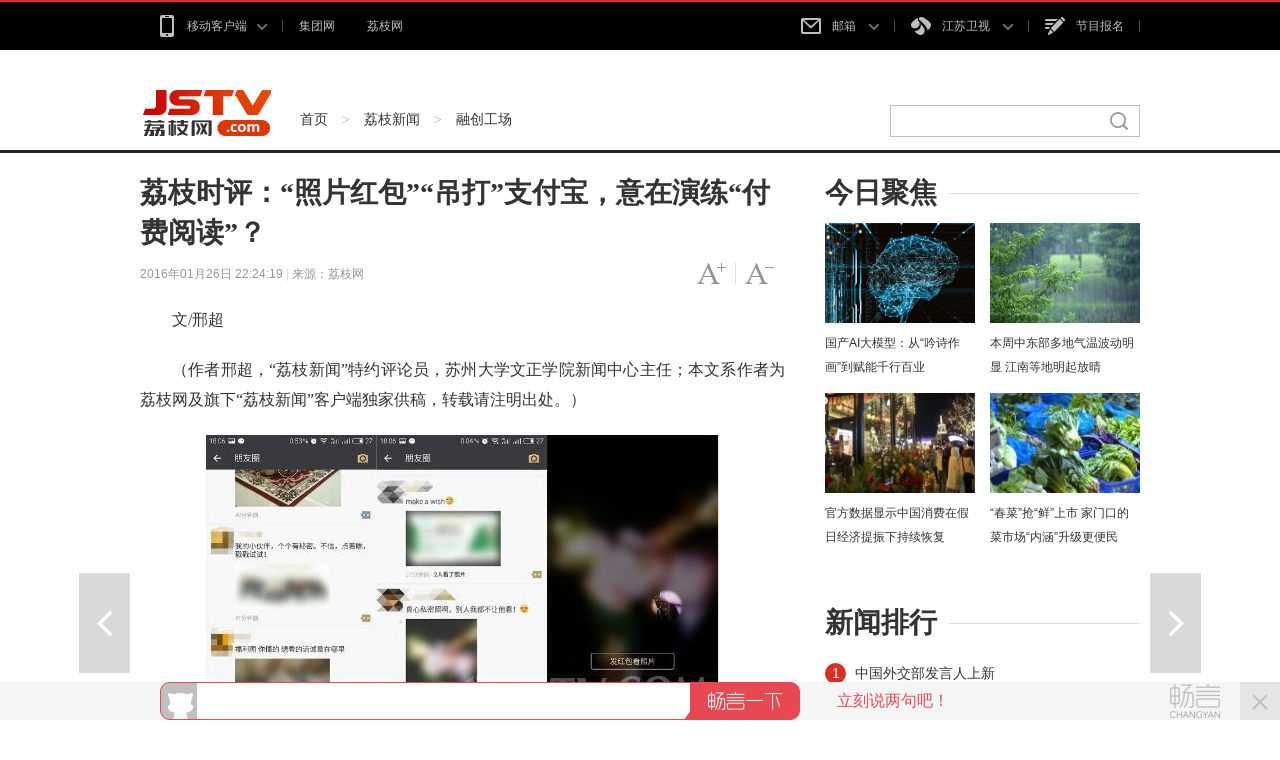

--- FILE ---
content_type: text/html
request_url: http://news.jstv.com/a/20160126/1453819030578.shtml
body_size: 13425
content:
<!DOCTYPE html>
<html class="no-js">
<head>
<meta name="publisher" content="TideCMS 9.0">
    <meta charset="utf-8">
    <meta http-equiv="X-UA-Compatible" content="IE=edge,chrome=1">
    <title>荔枝时评：“照片红包”“吊打”支付宝，意在演练“付费阅读”？_荔枝网新闻</title>   
    <meta name="keywords" content="荔枝时评" />
    <meta name="description" content="和收几个红包、在朋友圈热闹一下相比，通过“付费阅读”的推行，鼓励更多的作者写出更好的文章，可能是更大的“福利”。">
    <meta name="viewport" content="width=device-width">
    <link rel="stylesheet" href="http://static.jstv.com/ui/litchinews/css/list.css?v=1" type="text/css" charset="utf-8"/>	
    <link rel="stylesheet" href="http://static.jstv.com/ui/litchinews/css/listFontColorPC.css" type="text/css" charset="utf-8"/>
    <link rel="stylesheet" href="http://static.jstv.com/ui/jstv/css/reset.css" type="text/css" charset="utf-8"/>
    <link rel="stylesheet" href="http://static.jstv.com/ui/jstv/css/common.css" type="text/css" id="common" charset="utf-8"/>
    <link rel="stylesheet" href="http://static.jstv.com/ui/common/css/audioMain.css" type="text/css" id="common" charset="utf-8"/>

   <script type="text/javascript">
		//for PC （js代码放在head标签内第一行，保证在title标签之前）
		var isOnPc = !(/Android|webOS|iPhone|iPad|iPod|BlackBerry/i.test(navigator.userAgent));
		var urlCurrent = location.href;
		if(!isOnPc){
			var urlNew = urlCurrent.replace("http://news.jstv.com/a/","http://news.jstv.com/wap/a/");
			location.href = urlNew;
		}
    </script>
    <!--<link rel="stylesheet" href="http://static.jstv.com/ui/jstv/css/article.css" type="text/css" charset="utf-8"/>-->
 <!-- jquery begin -->
    <script type="text/javascript" src="http://static.jstv.com/ui/jstv/js/jq172.js"></script>   
    <script src="http://static.jstv.com/ui/litchinews/js/jquery.cookie.js"></script>
    <!-- jquery end -->
    <script>
		var isLitcheePart = "";
		var oLink = document.createElement('link');
		if(!!isLitcheePart){
                        //图片背景加颜色
		$(document).ready(function(){
			$(".content img").each(function(i){
				$(this).css({"max-width":"595px","max-height":"392px"});
				$(this).parent().css({"display":"block","width": "645px","margin-top":"20px", "text-align":"center","background-color":"#f5f5f5","padding":"23px 0 18px 0"});
			});
		});
			oLink.href = "http://static.jstv.com/ui/jstv/css/article1.css";
		}else{
			oLink.href = "http://static.jstv.com/ui/jstv/css/article.css";
		}
		oLink.type = "text/css";
		oLink.rel = "stylesheet";
		oLink.charset = "utf-8";
		document.getElementsByTagName("head")[0].appendChild(oLink);
                
    </script>
    <!-- PHPADM Start From PHPAD.CN -->
    <!-- 请置于所有广告位代码之前 -->
    <script type='text/javascript' src='http://gp.jstv.com/static_files/ad/PHPADM_STAT.js'></script>
    <!-- PHPADM End From PHPAD.CN -->
    <script src="http://static.jstv.com/ui/common/file/baidu-push.js" type="text/javascript" charset="utf-8"></script>
<script type="text/javascript">var TINGYUN_COOKIE_VALUE=document.cookie;document.cookie="TINGYUN_DATA=; expires=Thu, 01 Jan 1970 00:00:01 GMT;";document.cookie="TINGYUN_DATA=; expires=Thu, 01 Jan 1970 00:00:01 GMT;path=/";(function(d,s,id){if(/(MSIE [0-8].\d+)/.test(navigator.userAgent)){return;}"use strict";var __TINGYUN=function(t){function e(t){return function(e){return"Array"===t&&Array.isArray?Array.isArray(e):Object.prototype.toString.call(e)==="[object "+t+"]"}}function n(t,e,n){if(t&&n&&b(n)){var r=t[e];if(!r||!r._wrapped){var i=n(r,e);return i&&(i._wrapped=!0),t[e]=i,i}}}function r(e,n){return function(r){if(t[h].hook&&t[h].hook.eventCb&&f(r)){var i={originalCallback:e,eventHandlerType:n};return t[h].hook.eventCb.call(this,arguments,i)}return e.apply(this,arguments)}}function i(t,e,n){return n===k?r(t,e):(t.handleEvent=r(t.handleEvent,e),t)}function o(t){return b(t)}function a(t){return L(t)&&b(t.handleEvent)}function u(t){var e;return o(t)?e=k:a(t)&&(e=j),{isValid:t&&e,listenerType:e}}function s(t){return function(){var e=arguments[0],n=arguments[1],r=arguments[2],o=!0;r&&L(r)&&r[y]&&(o=!1);var a=u(n),s=a.isValid,l=a.listenerType;if(o&&O.indexOf(e)>-1&&s){var c;if(n[_]&&n[_][this])c=n[_][this];else{var p=i(n,E,l);l===k&&(n[_]||(n[_]={},n[_][T]=0),n[_][this]={listener:p,options:arguments[2]},n[_][T]++,c=n[_][this])}c&&(c.listener&&(arguments[1]=c.listener),c.options&&(arguments[2]=c.options))}return t&&t.apply(this,arguments)}}function l(t){return function(e,n){var r;try{r=t&&t.apply(this,arguments)}finally{try{if(n&&O.indexOf(e)>-1){var i=n[_];i&&i[this]&&i[this].listener&&(null!=i[this].options?this.removeEventListener(e,i[this].listener,i[this].options):this.removeEventListener(e,i[this].listener),i[this]=null,i[T]--,i[T]<=0&&(n[_]=null,delete n[_]))}}catch(o){}}return r}}function c(){t.EventTarget&&(n(t.EventTarget.prototype,"addEventListener",function(t){return s(t)}),n(t.EventTarget.prototype,"removeEventListener",function(t){return l(t)}))}function p(){Object.getOwnPropertyDescriptor&&Object.defineProperty&&O.forEach(function(e){var n="on"+e,r=Object.getOwnPropertyDescriptor(t.HTMLElement.prototype,n),o=r.get,a=r.set;Object.defineProperty(t.HTMLElement.prototype,n,{get:function(){return o.apply(this,arguments)},set:function(){var t=arguments[0];return t&&(arguments[0]=i(t,d,k)),a&&a.apply(this,arguments)},configurable:!0,enumerable:!0})})}function f(e){return e&&e.target instanceof t.HTMLElement&&e.currentTarget instanceof t.HTMLElement}function v(){return t.HTMLElement&&(c(),p()),t[h].listenerHooked=!0,t[h]}var h="__TINGYUN",y="__ty_event_patch_disable",g="click",m="submit",E="addEventListener",d="onProperty",_="__TY_ELEMENT_CB",T="__TY_CB_COUNTER",b=e("Function"),L=e("Object"),O=[g,m],k=1,j=2;t[h]||(t[h]={}),t[h].hook||(t[h].hook={}),t[h].hook.eventCb=null;var C=v();return C}(window);var js,tjs=d.getElementsByTagName(s)[0];if(d.getElementById(id)){return;}js=d.createElement(s);js.id=id;js.async=true;js.src="//wkbrs1.tingyun.com/js/Cz2kr206LUc.js";tjs.parentNode.insertBefore(js,tjs);})(document,"script","tingyun_agent");</script></head>
<body>
<!-- Gridsum begin. -->
<script type="text/javascript">
var _gsChannel='/荔枝新闻/融创工场/';
var _gsIsWap=0;
var _gsGlobalId=2881871;
</script>
<!--Gridsum end. -->
<div class="top-nav J-top-bar">
    <div class="wrap clearfix">
        <div class="left fL">
            <ul>
                <li>
                    <a href="#" class="txt" rel="nofollow"><i class="ico-sp ico-app "></i>移动客户端<i class="ico-sp ico-arr"></i></a>
                    <div class="layer mobile-layer">
                         <a href="http://www.jstv.com/s/lzxw5/" target="_blank"><img src="http://static.jstv.com/ui/news/app_img1.png" alt="荔枝新闻"><span>荔枝新闻</span></a>
                         <a href="http://www.ourjiangsu.com/app/download/pc.html" target="_blank"><img src="http://static.jstv.com/ui/news/app_wosu.png" alt="我苏"><span>我苏</span></a>
                         <!--<a href="http://www.jstv.com/mobile/platform/index.shtml#a_wxjs" target="_blank"><img src="http://static.jstv.com/ui/news/app_img3.png" alt="无线江苏"><span>无线江苏</span></a>-->
                         <!--<a href="http://www.jstv.com/mobile/cjsjt/" target="_blank"><img src="http://static.jstv.com/ui/news/app_img4.png" alt="天翼长江"><span>天翼长江</span></a>-->
                         <!--<a href="http://www.jstv.com/wojia/download/" target="_blank"><img src="http://static.jstv.com/ui/news/app_wojia.png" alt="沃家视频"><span>沃家视频</span></a>-->
                         <!--<a href="http://i.jstv.com/" target="_blank"><img src="http://static.jstv.com/ui/news/app_img6.png" alt="荔枝社区"><span>荔枝社区</span></a>-->
                    </div>
                </li>
                <li class="last">
                    <a href="http://www.jsbc.com/" class="txt" target="_blank">集团网</a>
                </li>
                <li class="last">
                    <a href="http://www.jstv.com/" class="txt">荔枝网</a>
                </li>
            </ul>
        </div> 
        <div class="con fR">
            <ul>
                <li class="">
                    <a href="#" class="txt" rel="nofollow"><i class="ico-sp ico-mail"></i>邮箱 <i class="ico-sp ico-arr"></i></a>
                    <div class="layer">
                         <a rel="nofollow" href="http://mail.jstv.com/" target="_blank">非诚男嘉宾邮箱</a>
                         <a rel="nofollow" href="https://mail.vip.jsbc.com/" target="_blank">VIP邮箱</a>
                         <a rel="nofollow" href="http://mail.jstv.com/" target="_blank">JSTV邮箱</a>
                         <a rel="nofollow" href="http://mail.jsbc.com/" target="_blank">JSBC邮箱</a>
                    </div>
                </li>
                <li class="channel">
                    <a href="#" class="txt" rel="nofollow"><i class="ico-sp ico-tv"></i>江苏卫视 <i class="ico-sp ico-arr"></i></a>
                    <div class="layer">
                         <a href="http://v.jstv.com/ws/" target="_blank">江苏卫视</a>
                         <a href="http://v.jstv.com/gg/" target="_blank">公共新闻</a>
                         <a href="http://v.jstv.com/cs/" target="_blank">江苏城市</a>
                         <a href="http://v.jstv.com/zy/" target="_blank">江苏综艺</a>
                         <a href="http://v.jstv.com/ys/" target="_blank">江苏影视</a>
                         <a href="http://v.jstv.com/ym/" target="_blank">优漫卡通</a>
                         <a href="http://www.jetv.net/" target="_blank">江苏教育</a>
                         <a href="http://v.jstv.com/ty/" target="_blank">体育休闲</a>
                         <a href="http://v.jstv.com/gj/" target="_blank">江苏国际</a>
                         <a href="http://v.jstv.com/lz/" target="_blank">江苏靓妆</a>
                         <a href="https://www.hao24.com/" target="_blank">好享购物</a>
                         <a href="http://www.vojs.cn/" target="_blank">网络电台</a>
                    </div>
                </li>
                <li><a href="https://hd3.jstv.com/fcwr/reg.html" class="txt" target="_blank"><i class="ico-sp ico-sign"></i>节目报名</a></li>
                <!--<li class="last"><a href="http://www.jsbc.com/host/index.shtml" class="txt" target="_blank"><i class="ico-sp ico-hoser"></i>主持人</a></li>-->
            </ul>
        </div>
    </div>
</div>
<!-- 顶部广告 start-->
<div class="adv " style=" width:1000px; margin:0 auto;">
    <!-- PHPADM Start From PHPAD.CN -->
    <!--内容页（新版）_顶部通栏-->
    <script type='text/javascript' src='http://gp.jstv.com/static_files/zones/191/191.js'></script>
    <!-- PHPADM End From PHPAD.CN -->
</div>
<!-- 顶部广告 end-->
<div class="nav clearfix J-nav">
    <div class="main-nav clearfix">
        <div class="wrap">
            <a href="http://www.jstv.com/" class="logo fL"></a>
            <div class="fL nav-bread">
                <a href="http://www.jstv.com">首页</a><span> > </span><a href="/">荔枝新闻</a><span> > </span><a href="/yc/">融创工场</a>
            </div>
            <div class="search fR J-search-wrap">
                <input type="text">
                <span class="btn">
                    <a href="http://www.jstv.com" target="_blank"><i class="ico-sp ico-search"></i></a>
                </span>
                <!--
                <div class="layer hide">
                    <dl>
                        <dt>江苏卫视</dt>
                        <dd class="multi">
                            <p>
                                <a class="tit" href="#"><em class="red">非诚勿扰</em>最新一期</a>
                                <span class="time">5月1日  时长：01:29:28</span>
                            </p>
                            <p>
                                 <a class="tit" href="#"><em class="red">非诚勿扰</em>最新一期</a>
                                <span class="time">5月1日  时长：01:29:28</span>
                            </p>
                        </dd>
                    </dl>
                    <dl>
                        <dt>社区</dt>
                        <dd>
                           <p><a class="tit" href="#">网民对 <em class="red">非诚勿扰</em>大讨论</a></p>
                        </dd>
                    </dl>
                    <dl>
                        <dt>图片</dt>
                        <dd>
                           <p><a class="tit" href="#"><em class="red">非诚勿扰</em>高清图集</a></p>
                        </dd>
                    </dl>
                    <dl>
                        <dt>新闻</dt>
                        <dd>
                           <p><a class="tit" href="#"><em class="red">非诚勿扰</em>创收视新高</a></p>
                        </dd>
                    </dl>
                    <a href="#" class="more">查看<em class="red">非诚勿扰</em>的更多搜索结果</a>
                </div>
                -->
            </div>
        </div>
    </div>
</div>

    <div id="J_bodyBd" class="bd clearfix">
        <div class="main fL">
            <div class="article">
                <h3>荔枝时评：“照片红包”“吊打”支付宝，意在演练“付费阅读”？</h3>
                <h5></h5>
                <div class="assist">
                    <p class="info fL" style=" width:500px;"><span class="time">2016年01月26日 22:24:19 </span> | <span class="source">来源：荔枝网</span></p>
                    <p id="J_adjustFontsize" class="adjust fR clearfix">
                        <a class="bigger fL" href="javascript:void(0);"><span class="enable">字号变大</span></a><i class="fL">|</i>
                        <a class="smaller fL" href="javascript:void(0);"><span class="enable">字号变小</span></a>
                    </p>
                </div>
                <div class="content">
                        <p style="text-align:center;">
                                                                                </p>
                        <p>　　<span>文</span><span>/</span><span>邢超</span></p> <p>　　<span>（作者邢超，&ldquo;荔枝新闻&rdquo;特约评论员，苏州大学文正学院新闻中心主任；本文系作者为荔枝网及旗下&ldquo;荔枝新闻&rdquo;客户端独家供稿，转载请注明出处。）</span></p><p style="text-align: center;"><img src="http://static.jstv.com/img/2016/1/26/20161261453818412646_60.jpg" border="0" alt="" /></p> <p>　　<span>今天下午</span><span>5</span><span>点后，朋友圈的照片&ldquo;云山雾罩&rdquo;。这都拜微信最新推出的&ldquo;红包照片&rdquo;功能所赐。联系到昨天支付宝刚刚与央视猴年春晚节目组披露除夕红包玩法，并且业界也普遍认为&ldquo;在今年春晚红包的创新玩法背后，支付宝实际上是想借红包坐实关系链、打通社交互动&rdquo;</span><span>&mdash;&mdash;</span><span>而移动支付的最大对手无疑就是微信，所以，</span><strong><span>大家都把此举看成是微信在向支付宝&ldquo;秀肌肉&rdquo;。</span></strong></p> <p>　　<span>种种迹象表明，此种判断亦算符合逻辑，客观上也确实给了雄心勃勃想大干一场的支付宝一记闷棍。</span><strong><span>但如果只把&ldquo;照片红包&rdquo;仅仅看成是微信与支付宝在春节战场的一城一池之争，或者再深刻点是移动支付上的正式宣战，可能视野不够开阔；&ldquo;发红包看照片&rdquo;在很多方面更无限接近之前专业人士猜测的微信文章&ldquo;付费阅读&rdquo;。</span></strong></p> <p>　　<span>一</span></p> <p>　　<span>早在</span><span>1</span><span>月</span><span>22</span><span>日，腾讯的官方微信公众号&ldquo;微信派&rdquo;就广而告之</span><span>&mdash;&mdash;</span><span>&ldquo;</span><span>1</span><span>月</span><span>26</span><span>日晚</span><span>8</span><span>点，不见不散。&rdquo;海报称&ldquo;有微信红包，才叫过年&rdquo;，虽语焉不详，但醒目的&ldquo;红包&rdquo;让人无限期待。</span></p> <p>　　<span>其实在更早之前的</span><span>1</span><span>月</span><span>6</span><span>日，微信公众号&ldquo;微信派&rdquo;就宣布&ldquo;春节微信红包更任性&rdquo;，并借&ldquo;微信官方&rdquo;名义透露，&ldquo;除了摇红包、抢红包之外，今年用户还将迎来更多趣味互动，共同感受前沿科技与传统年味的传承与交融&rdquo;，也算为今天的&ldquo;红包照片&rdquo;打了个埋伏。</span></p> <p>　　<span>今天上午，还是通过这一平台，微信不忘提醒大家，&ldquo;今晚见，绝对不止摇一摇&rdquo;；随后，腾讯的另一官方微信公众号&ldquo;腾讯&rdquo;也不忘&ldquo;助攻&rdquo;，称&ldquo;微信红包今晚出招，绝对不止摇一摇&rdquo;。</span></p> <p>　　<span>在大家玩过一圈&ldquo;发红包看照片&rdquo;之后的6</span><span>:15</span><span>，微信公众号&ldquo;腾讯&rdquo;及时送上&ldquo;活动集锦&rdquo;；但重点不在朋友圈如何因此&ldquo;状况百出&rdquo;或者&ldquo;创意无限&rdquo;，而在于其不经意之间流露出来的傲娇</span><span>&mdash;&mdash;</span><span>&ldquo;（&lsquo;红包照片&rsquo;）将在今日</span><span>24</span><span>点被删除。此功能除夕夜将再次开放&rdquo;。言下之意，这次只是&ldquo;</span><span>give u some colour to see see</span><span>&rdquo;。</span></p> <p>　　<span>由此可以推测，微信红包此次只是小试牛刀，更多玩法和功能还在后面。支付宝大有出身未捷身先死的即视感，当然网络也不乏&ldquo;同情者&rdquo;</span><span>&mdash;&mdash;</span><span>只是同情，可能更多的是基于对支付宝的&ldquo;怜悯&rdquo;。</span></p> <p>　　<span>二</span></p> <p>　　<span>为什么说微信这次推出的&ldquo;发红包看照片&rdquo;无限接近&ldquo;付费阅读&rdquo;？是和张小龙及其团队一直鼓励原创有关。</span></p> <p>　　<span>在微信</span><span>2016</span><span>公开课上，原创保护是一个重要议题。张小龙也表示&ldquo;去年花了很多时间去扶持原创&rdquo;，并引人遐想地认为&ldquo;现在一个好的作者，他的一篇文章写出来可能会吸引上万的赞赏的回报，当然这只是非常小的一个回报&rdquo;。</span></p> <p>　　<span>那么&ldquo;大的回报&rdquo;是什么呢？微信事业群开放平台基础部基础产品中心高级产品经理朱深彬在该次公开课上就明确表示：微信即将推出&ldquo;付费阅读&rdquo;。</span></p> <p>　　<span>而早在</span><span>2015</span><span>年，网上有人放出付费阅读功能的截图，但无从辨别真伪。不过业内人士</span><span>@</span><span>契约认为，不管真假都&ldquo;阻止不了微信要开付费阅读的脚步&rdquo;</span><span>&mdash;&mdash;</span><span>&ldquo;因为付费阅读在</span><span>pc</span><span>端已经有成熟的样本，虽然国人的付费习惯还并未完全养成，但只要是优质的内容，总还是有人付费的。&rdquo;</span></p> <p>　　<span>事实上，微信公众平台在鼓励原创的问题上，一直是步步为营；从邀请开通原创功能，再到开通赞赏功能。</span><strong><span>今天推出的&ldquo;发红包看照片&rdquo;，无论在形式上，还是在逻辑上，都可以看作是微信&ldquo;付费阅读&rdquo;的&ldquo;同类测试&rdquo;。</span></strong></p><p><strong>　　<span>对于我们广大的微信用户来说，和收几个红包、在朋友圈热闹一下相比，通过&ldquo;付费阅读&rdquo;的推行，鼓励更多的作者写出更好的文章，可能是更大的&ldquo;福利&rdquo;。</span></strong></p>
                </div>
				<section class="vote" style="display:none;">
					<header>
						<span>投票</span>
						<span></span>
					</header>
					<section class="voteContent">
						<h3></h3></br>
						<ul>
						</ul>
						<img src="http://static.jstv.com/ui/litchinews/images/submit-btn.png" class="submit" id="submitBtn" style="width:28%"/>
					</section>
				</section>
                <div class="pagination">
                    <div class="page">
                                                            </div>
                </div>
                <div class="code-box">
                    <div class="img-wrapper">
                        <img src="http://static.jstv.com/ui/jstv/images/yc_code_01.png" alt=""/>
                    </div>
                    <p class="name"><span>下载荔枝新闻APP客户端，随时随地看新闻！</span></p>
                </div>
                <div class="J-share share-box" data-id="" data-title="荔枝时评：“照片红包”“吊打”支付宝，意在演练“付费阅读”？" data-summary="" data-pic="http://static.jstv.com/img/2016/1/26/20161261453819019590_15025.jpg" data-url="http://news.jstv.com/a/20160126/1453819030578.shtml">
                    <ul class="clearfix">
                        <li class="weibo-share" data-name="sinaminiblog"><a rel="nofollow" href="javascript:void(0);"></a><span>新浪微博</span></li>
                        <li class="friend-share" data-name="weixin"><a rel="nofollow" href="javascript:void(0);"></a><span>微信朋友圈</span></li>
                        <li class="weixin-share" data-name="weixin"><a rel="nofollow" href="javascript:void(0);"></a><span>微信好友</span></li>
                        <li class="qzone-share" data-name="qzone"><a rel="nofollow" href="javascript:void(0);"></a><span>QQ空间</span></li>
                        <!--<li class="like-share" data-name="like"><a rel="nofollow" href="javascript:void(0);"></a><span>253</span></li>-->
                    </ul>
                    <div class="weixin-layer hide">
                        <img alt="" src="">
                        <i class="ico-arr"></i>
                    </div>
                </div>
            </div>
            <!--
            <div class="related">
                <h4 class="clearfix"><p class="t fL">相关新闻</p><a class="change fR clearfix" href="javascript:void(0);"><i class="fL">icon</i>换一换</a></h4>
                <ul class="mix-list">
                    <li>
                        <p class="tit"><a href="#" target="_blank">广州欲跳桥男子已在桥上待63小时女警劝说</a></p>
                        <div class="clearfix">
                            <a class="img fL" href="#" target="_blank"><img src="http://d5.sina.com.cn/201506/25/1056236.jpg" alt=""/></a>
                            <p class="word fR">事件起于昨天中午，大量俄罗斯游客疯狂细节了南京夫子庙的小卖部，造成人腿部严重骨折，小卖部房梁被压断。"到中央工作以后，没多久我去过一次吉林，记忆犹新使吉林代表团全体代表如沐春风撤离的救援车辆再次返回一辆消防云梯车搭乘2名救援人员上升...<a class="more" href="#" target="_blank">[详细]</a><span class="time fR">1小时前</span></p>
                        </div>
                    </li>


                    <li>
                        <p class="tit"><a href="#" target="_blank">广州欲跳桥男子已在桥上待63小时女警劝说</a></p>
                        <p>事件起于昨天中午，大量俄罗斯游客疯狂细节了南京夫子庙的小卖部，造成人腿部严重骨折，小卖部房梁被压断。"到中央工作以后，没多久我去过一次吉林，记忆犹新使吉林代表团全体代表如沐春风撤离的救援车辆再次返回一辆消防云梯车搭乘2名救援人员上升...<a class="more" href="#" target="_blank">[详细]</a><span class="time fR">2015-11-12</span></p>
                    </li>
                    <li>
                        <p class="tit"><a href="#" target="_blank">广州欲跳桥男子已在桥上待63小时女警劝说</a></p>
                        <p>事件起于昨天中午，大量俄罗斯游客疯狂细节了南京夫子庙的小卖部，造成人腿部严重骨折，小卖部房梁被压断。"到中央工作以后，没多久我去过一次吉林，记忆犹新使吉林代表团全体代表如沐春风撤离的救援车辆再次返回一辆消防云梯车搭乘2名救援人员上升...<a class="more" href="#" target="_blank">[详细]</a><span class="time fR">2015-11-12</span></p>
                    </li>
                </ul>
            </div>
            -->
            <div class="comment">
                <h4 class="clearfix"><p class="t fL">我要说两句</p></h4>
                <div id="SOHUCS" sid="2881871"></div>
                <!--
                <form id="J_sayBox" class="say-box">
                    <textarea name="content">请输入评论内容</textarea>
                    <p class="clearfix">
                        <span class="text fL">万水千山总是情，我来这里说两句！</span>
                        <input class="submit fR" name="submit" type="submit" value="提交"/>
                    </p>
                </form>
                <ul id="J_sayList" class="say-list">
                    <li>
                        <p class="info">来自南京的网友<span>1小时前</span></p>
                        <p>小编你知道巽他海峡与龙目海峡在哪吗？这些海峡能比马六甲和克拉运河更近？脑袋有坑吧。你想在新加坡驻军就能驻军吗，也不想想现在谁在控制马六甲，现在中国能明目张胆和他抢地盘？克拉运河开通，别国的舰队是可以封锁和打到哪里，但是至少中国可以控制，甚至战时驻军派遣舰队。</p>
                    </li>
                    <li>
                        <p class="info">来自南京的网友<span>1小时前</span></p>
                        <p>小编你知道巽他海峡与龙目海峡在哪吗？这些海峡能比马六甲和克拉运河更近？脑袋有坑吧。你想在新加坡驻军就能驻军吗，也不想想现在谁在控制马六甲，现在中国能明目张胆和他抢地盘？克拉运河开通，别国的舰队是可以封锁和打到哪里，但是至少中国可以控制，甚至战时驻军派遣舰队。</p>
                    </li>
                    <li>
                        <p class="info">来自南京的网友<span>1小时前</span></p>
                        <p>小编你知道巽他海峡与龙目海峡在哪吗？这些海峡能比马六甲和克拉运河更近？脑袋有坑吧。你想在新加坡驻军就能驻军吗，也不想想现在谁在控制马六甲，现在中国能明目张胆和他抢地盘？克拉运河开通，别国的舰队是可以封锁和打到哪里，但是至少中国可以控制，甚至战时驻军派遣舰队。</p>
                    </li>
                    <li>
                        <p class="info">来自南京的网友<span>1小时前</span></p>
                        <p>小编你知道巽他海峡与龙目海峡在哪吗？这些海峡能比马六甲和克拉运河更近？脑袋有坑吧。你想在新加坡驻军就能驻军吗，也不想想现在谁在控制马六甲，现在中国能明目张胆和他抢地盘？克拉运河开通，别国的舰队是可以封锁和打到哪里，但是至少中国可以控制，甚至战时驻军派遣舰队。</p>
                    </li>
                    <li>
                        <p class="info">来自南京的网友<span>1小时前</span></p>
                        <p>小编你知道巽他海峡与龙目海峡在哪吗？这些海峡能比马六甲和克拉运河更近？脑袋有坑吧。你想在新加坡驻军就能驻军吗，也不想想现在谁在控制马六甲，现在中国能明目张胆和他抢地盘？克拉运河开通，别国的舰队是可以封锁和打到哪里，但是至少中国可以控制，甚至战时驻军派遣舰队。</p>
                    </li>
                    <li>
                        <p class="info">来自南京的网友<span>1小时前</span></p>
                        <p>小编你知道巽他海峡与龙目海峡在哪吗？这些海峡能比马六甲和克拉运河更近？脑袋有坑吧。你想在新加坡驻军就能驻军吗，也不想想现在谁在控制马六甲，现在中国能明目张胆和他抢地盘？克拉运河开通，别国的舰队是可以封锁和打到哪里，但是至少中国可以控制，甚至战时驻军派遣舰队。</p>
                    </li>
                </ul>
                <div id="J_sayMore" class="say-more"><p><a href="javascript:void(0);">显示更多评论</a></p></div>
                -->
            </div>
        </div>
        <div class="sidebar fR">
            <div class="con">
                <h4 class="clearfix"><p class="t fL">今日聚焦</p></h4>
                                 <ul class="pic-list clearfix">
                                      <li class="fL">
                        <a href="http://news.jstv.com/a/20240318/1710741947791.shtml" target="_blank"><img src="https://images.jstv.com/images/2024/03/18/202403181412181710742338644_968_396x223.jpg"/></a>
                        <a href="http://news.jstv.com/a/20240318/1710741947791.shtml" target="_blank" title="国产AI大模型：从“吟诗作画”到赋能千行百业">国产AI大模型：从“吟诗作画”到赋能千行百业</a>
                    </li>
                                      <li class="fL">
                        <a href="http://news.jstv.com/a/20240318/1710724177640.shtml" target="_blank"><img src="https://images.jstv.com/images/2024/03/18/202403180911521710724312479_889_594x335.jpg"/></a>
                        <a href="http://news.jstv.com/a/20240318/1710724177640.shtml" target="_blank" title="本周中东部多地气温波动明显 江南等地明起放晴">本周中东部多地气温波动明显 江南等地明起放晴</a>
                    </li>
                                      <li class="fL">
                        <a href="http://news.jstv.com/a/20240318/1710748395516.shtml" target="_blank"><img src="https://images.jstv.com/images/2024/03/18/202403181556181710748578905_822_660x372.jpg"/></a>
                        <a href="http://news.jstv.com/a/20240318/1710748395516.shtml" target="_blank" title="官方数据显示中国消费在假日经济提振下持续恢复">官方数据显示中国消费在假日经济提振下持续恢复</a>
                    </li>
                                      <li class="fL">
                        <a href="http://news.jstv.com/a/20240318/1710741922629.shtml" target="_blank"><img src="https://images.jstv.com/images/2024/03/18/202403181408321710742112733_170_371x209.jpg"/></a>
                        <a href="http://news.jstv.com/a/20240318/1710741922629.shtml" target="_blank" title="“春菜”抢“鲜”上市 家门口的菜市场“内涵”升级更便民">“春菜”抢“鲜”上市 家门口的菜市场“内涵”升级更便民</a>
                    </li>
                                  </ul>
            </div>
            <div class="con ads">
              <!-- PHPADM Start From PHPAD.CN -->
              <!--内容页（新版）_按钮1-->
              <script type='text/javascript' src='http://gp.jstv.com/static_files/zones/192/192.js'></script>
              <!-- PHPADM End From PHPAD.CN -->
            </div>
                        <div class="con">
                <h4 class="clearfix"><p class="t fL">新闻排行</p></h4>
                <ul class="link-list">
                                                            <li class="n01"><i>1</i><a href="http://news.jstv.com/a/20240318/1710746030296.shtml" target="_blank">中国外交部发言人上新</a></li>
                                                            <li class="n02"><i>2</i><a href="http://news.jstv.com/a/20240318/1710746481594.shtml" target="_blank">3月18日国内成品油价格按机制不作调整</a></li>
                                                            <li class="n03"><i>3</i><a href="http://news.jstv.com/a/20240318/1710714822532.shtml" target="_blank">普京赢得俄总统选举</a></li>
                                                            <li><i>4</i><a href="http://news.jstv.com/a/20240318/1710742927415.shtml" target="_blank">冰雪元素成“顶流” 感受消费热潮把“国韵”“国潮”带回家</a></li>
                                                            <li><i>5</i><a href="http://news.jstv.com/a/20240318/1710729172591.shtml" target="_blank">“两高”首次将签订“阴阳合同”明确列举为逃税手段</a></li>
                                    </ul>
            </div>
        </div>
        <div class="handle">
            <div class="review">
                 <a id="J_prevBtn" class="prev" href="/a/20160127/1453850093498.shtml" title="今日头版速递01·27" target="_self">上一篇</a>                 <a id="J_nextBtn" class="next" href="/a/20160126/1453813983285.shtml" title="代表委员一句话告诉3岁萌娃：“两会”是啥？" target="_self">下一篇</a>            </div>
            <ul id="J_toolbar" class="toolbar">
                <li class="share-btn clearfix">
                    <p class="fL">
                        <i class="air-b">layer</i>
                        <i class="air-d">分享</i>
                    </p>
                    <i class="icon fR">icon</i>
                </li>
                <li class="comment-btn clearfix">
                    <p class="fL">
                        <i class="air-b">layer</i>
                        <i class="air-d"><a href="http://news.jstv.com/a/20160126/1453819030578.shtml#SOHUCS" style="color:#FFF;">评论</a></i>
                    </p>
                    <i class="icon fR">icon</i>
                </li>
                <li class="gotop-btn clearfix">
                    <p class="fL">
                        <i class="air-b">layer</i>
                        <i class="air-d">置顶</i>
                    </p>
                    <i class="icon fR">icon</i>
                </li>
            </ul>
        </div>
    </div>
    
<!-- footer start -->
<div class="footer">
    <div class="footer-con clearfix wrap">
        <ul>
             <li>
                <h4><a href="http://news.jstv.com/" target="_blank">荔枝新闻</a></h4>
                <p>
                    <a href="http://news.jstv.com/js/" target="_blank">江苏</a>
                    <a href="http://news.jstv.com/zxc/" target="_blank">在现场</a>
                    <a href="http://news.jstv.com/gn/" target="_blank">国内</a>
                    <a href="http://news.jstv.com/sh/" target="_blank">社会</a>
                    <!-- <a href="http://www.jstv.com/topic/" target="_blank">专栏</a> -->
                    <a href="http://photo.jstv.com/" target="_blank">图集</a>
                    <a href="http://news.jstv.com/jsh/" target="_blank">军事</a>
                    <!--<a href="http://auto.jstv.com/" target="_blank">汽车</a>-->
                    <a href="http://finance.jstv.com/" target="_blank">财经</a>
                </p>
            </li>
           <!--
             <li>
                <h4><a href="http://i.jstv.com/" target="_blank">荔枝社区</a></h4>
                <p>
                    <a href="http://i.jstv.com/index.php?app=weiba&mod=Index&act=index" target="_blank">热门话题</a>
                    <a href="http://i.jstv.com/weiba/weibalist" target="_blank">推荐圈子</a>
                    <a href="http://i.jstv.com/app/event" target="_blank">精选活动</a>
                    <a href="http://i.jstv.com/weiba/189" target="_blank">台前幕后</a>
                    <a href="http://i.jstv.com/weiba/90" target="_blank">都市生活</a>
                </p>
            </li>
            -->
             <li>
                <h4><a href="http://www.jstv.com/n/gdw/ad/" target="_blank">关于我们</a></h4>
                <p>
                    <a rel="nofollow" href="http://weibo.com/p/1002061796087453/home?from=page_100206&mod=TAB#place" target="_blank">新浪微博</a>
                    <!--<a rel="nofollow" href="http://t.qq.com/jstvjstv?preview" target="_blank">腾讯微博</a>-->
                    <!--<a href="#">微信公众号</a>-->
                    <a href="http://www.jsbc.com/" target="_blank">总台官网</a>
                </p>
            </li>
             <li>
                <h4><a href="#">产品集群</a></h4>
                <p>
                    <a href="http://www.jstv.com/s/lzxw5/" target="_blank">荔枝新闻</a>
                    <a href="http://www.ourjiangsu.com/app/download/pc.html" target="_blank">我苏</a>
                    <!--<a href="http://www.jstv.com/mobile/platform/index.shtml#a_wxjs" target="_blank">无线江苏</a>-->
                    <!--<a href="http://www.jstv.com/mobile/cjsjt/">天翼长江</a>-->
                    <!--<a href="http://www.jstv.com/wojia/download/" target="_blank">沃家视频</a>-->
                    <!--<a href="http://i.jstv.com/" target="_blank">荔枝社区</a>-->
                </p>
            </li>
        </ul>
    </div>
    <div class="footer-bottom">
<!--
        <p><a href="http://www.jstv.com/n/gdw/ad/" target="_blank">关于我们</a>|<a href="http://www.jstv.com/n/gdw/ad/" target="_blank">网站介绍</a>|<a href="http://www.jsbc.com/" target="_blank">集团网</a>|<a href="http://www.jstv.com/n/gdw/ad/" target="_blank">产品与服务</a>|<a href="http://www.jstv.com/n/gdw/ad/" target="_blank">广告服务</a>|<a href="http://www.jstv.com/n/gdw/ad/" target="_blank">网站地图</a></p>
-->
        <p class="mt20">
		<a rel="nofollow" href="https://www.jstv.com/licence/licence2023.pdf" target="_blank">互联网新闻信息服务许可证：32120170003</a> 
		<a rel="nofollow" href="https://beian.miit.gov.cn" target="_blank">苏ICP备07025745号-1</a>  
		<a rel="nofollow" href="http://www.beian.gov.cn/portal/registerSystemInfo?recordcode=32010202010067" target="_blank"> <img src="http://static.jstv.com/ui/jstv/images/bata.png"> 公安备案号：32010202010067</a>
		<a rel="nofollow" href="https://www.jstv.com/stxk2024.pdf" target="_blank">信息网络传播视听节目许可证号：1003036</a>
                <a rel="nofollow" href="https://221.226.219.130:80/login" target="_blank">江苏省网络视听违规节目举报窗口</a>
		</p>
        <!--<p> 本网“恋童癖”等涉儿童色情信息举报  邮箱：jubao@vip.jsbc.com  24小时举报电话:（025）83187997</p>-->
        <p>违法和不良信息举报电话：（025）83187997 <a href="http://www.12377.cn" target="_blank" style="color:#888888;">中国互联网举报中心</a> 举报邮箱：litchi@vip.jsbc.com<a href="http://static.jstv.com/ui/jstv/images/cns.jpg" target="_blank" style="color:#888888;">跟帖评论自律管理承诺书</a><a href="http://www.12377.cn/node_548446.htm" target="_blank" style="color:#888888;">网络举报APP下载</a></p>
        <p>Copyright©2009-2022　江苏省广播电视总台版权所有</p>
    </div>
</div>
<!-- footer end -->

    <!-- 分享浮层 start -->
    <div class="mask-body hide">layer</div>
    <div class="share-layer hide">
        <div class="J-share share-box"  data-id="" data-url="http://news.jstv.com/a/20160126/1453819030578.shtml" data-title="荔枝时评：“照片红包”“吊打”支付宝，意在演练“付费阅读”？" data-summary="" data-pic="http://static.jstv.com/img/2016/1/26/20161261453819019590_15025.jpg">
            <span class="title">快乐分享</span>
            <ul class="clearfix">
                <li class="weibo-share" data-name="sinaminiblog"><a rel="nofollow" href="javascript:void(0);"></a><span>新浪微博</span></li>
                <li class="friend-share" data-name="weixin"><a rel="nofollow" href="javascript:void(0);"></a><span>微信朋友圈</span></li>
                <li class="weixin-share" data-name="weixin"><a rel="nofollow" href="javascript:void(0);"></a><span>微信好友</span></li>
                <li class="qzone-share" data-name="qzone"><a rel="nofollow" href="javascript:void(0);"></a><span>QQ空间</span></li>
                <!--<li class="like-share" data-name="like"><a rel="nofollow" href="javascript:void(0);"></a><span>253</span></li>-->
            </ul>
            <div class="weixin-layer">
                <img src="" alt="">
                <i class="ico-arr"></i>
            </div>
        </div>
        <a href="javascript:void(0);" class="close"></a>
    </div>
    <!-- 分享浮层 end -->

   <script src="http://static.jstv.com/ui/common/js/audioplayer_detail.js"></script> 
    <script type="text/javascript" src="http://static.jstv.com/ui/common/js/common.js"></script>
    <script type="text/javascript" src="http://static.jstv.com/ui/jstv/js/article.js"></script>
    <!-- pinglun begin -->
    <script charset="utf-8" type="text/javascript" src="http://changyan.sohu.com/upload/changyan.js" ></script>
    <script type="text/javascript">
    var _config = { categoryId : '31380.1444879038'};
    window.changyan.api.config({
        appid: 'cyr7A7rey',
        conf: 'prod_28906041af66e9058de9fde01d54540d'
    });
	$(function(){
//访问统计 wangchao
$.post("http://wapapi-litchi.jstv.com/FootRead", 
{
  G: 2881871,
  T:1
},
  function (data) {
    
  }
);
		var id=2881871;//文章源id
		var idVote=0;//视频播放器和图集的id
		var hasVoted = parseInt($.cookie("hasVoted"+id+idVote));
		//投票接口
        var optionsArr=[],votesNum=[],sumCount=0;
        if(idVote){
            $(".vote").css("display","block");
            $.post("http://news.jstv.com/api/RichArticle/Vote/"+id,function(data){
                if(!data.ResultCode){
                    sumCount=data.Data.VoteCount;
                    for(var attr in data.Data){
                        if(attr=="MyOption1" && data.Data.MyOption1!=""){
                            optionsArr.push(data.Data.MyOption1);
                            votesNum.push(data.Data.Option1Count);
                        }
                        if(attr=="MyOption2" && data.Data.MyOption2!=""){
                            optionsArr.push(data.Data.MyOption2);
                            votesNum.push(data.Data.Option2Count);
                        }
                        if(attr=="MyOption3" && data.Data.MyOption3!=""){
                            optionsArr.push(data.Data.MyOption3);
                            votesNum.push(data.Data.Option3Count);
                        }
                        if(attr=="MyOption4" && data.Data.MyOption4!=""){
                            optionsArr.push(data.Data.MyOption4);
                            votesNum.push(data.Data.Option4Count);
                        }
                        if(attr=="MyOption5" && data.Data.MyOption5!=""){
                            optionsArr.push(data.Data.MyOption5);
                            votesNum.push(data.Data.Option5Count);
                        }
                        if(attr=="MyOption6" && data.Data.MyOption6!=""){
                            optionsArr.push(data.Data.MyOption6);
                            votesNum.push(data.Data.Option6Count);
                        }
                        if(attr=="MyOption7" && data.Data.MyOption7!=""){
                            optionsArr.push(data.Data.MyOption7);
                            votesNum.push(data.Data.Option7Count);
                        }
                        if(attr=="MyOption8" && data.Data.MyOption8!=""){
                            optionsArr.push(data.Data.MyOption8);
                            votesNum.push(data.Data.Option8Count);
                        }
                        if(attr=="MyOption9" && data.Data.MyOption9!=""){
                            optionsArr.push(data.Data.MyOption9);
                            votesNum.push(data.Data.Option9Count);
                        }
                        if(attr=="MyOption10" && data.Data.MyOption10!=""){
                            optionsArr.push(data.Data.MyOption10);
                            votesNum.push(data.Data.Option10Count);
                        }
                        if(attr=="MyOption11" && data.Data.MyOption11!=""){
                            optionsArr.push(data.Data.MyOption11);
                            votesNum.push(data.Data.Option11Count);
                        }
                        if(attr=="MyOption12" && data.Data.MyOption12!=""){
                            optionsArr.push(data.Data.MyOption12);
                            votesNum.push(data.Data.Option12Count);
                        }
                    }
                    $(".vote>header>span").eq(1).html(sumCount+"人参与");
                    $(".voteContent>h3").html(data.Data.Title);
                    if(hasVoted == ""+id+idVote){
                        //$(".voteContent>h3,.voteContent>ul,#submitBtn").remove();//清空
                        $(".voteContent>ul,#submitBtn").remove();
                        var votesSum=0,percentSum=0;//获取总的投票数
                        for(var n=0;n<votesNum.length;n++){
                            votesSum+=votesNum[n];
                        }
                        for(var i=0;i<optionsArr.length;i++){
                            //选项optionsArr
                            //投票数votesNum
                            //当前的percent
                            if(i<optionsArr.length-1){
                                console.log(votesNum[i]);
                                console.log(votesSum);
                                var percent = parseInt(votesNum[i]/votesSum*100);
                                console.log(percent);
                                $(".voteContent").append('<div class="result-per">\
						<p>'+(i+1)+'、'+optionsArr[i]+'</p>\
						<div class="progress">\
							<div class="rltprogress-inner" style="width:'+percent+'%;"></div>\
							<span class="percentNum">'+percent+'%</span>\
						</div>\
					</div>');
                                percentSum+=percent;
                            }
                            if(i==(optionsArr.length-1)){//最后一项
                                $(".voteContent").append('<div class="result-per">\
						<p>'+(i+1)+'、'+optionsArr[i]+'</p>\
						<div class="progress">\
							<div class="rltprogress-inner" style="width:'+(100-percentSum)+'%;"></div>\
							<span class="percentNum">'+(100-percentSum)+'%</span>\
						</div>\
					</div>');
                            }
                        }
                    }else{
                        for(var i=0;i<optionsArr.length;i++){
                            $(".voteContent>ul").append("<li>"+optionsArr[i]+"</li>");
                        }
                    }
                    if(data.Data.LorM=="单选"){
                        $(".voteContent li").click(function(){
                            $(".voteContent li").removeClass("selected");
                            $(this).addClass("selected");
                        });
                    }else if(data.Data.LorM=="多选"){
                        $(".voteContent li").click(function(){
                            if($(this).hasClass("selected")){
                                $(this).removeClass("selected");
                            }else{
                                $(this).addClass("selected");
                            }
                        });
                    }

                }else{
                    //alert(data.Message);
                    $(".vote").css("display","none");
                }
            },"json");
        }
        else{
            $(".vote").css("display","none");
        }
		
		$("#submitBtn").click(function(){
            var ans= [];//点赞的选项的位置
            var selectedIndex = $(".voteContent li.selected");
            for(var i=0;i<selectedIndex.length;i++){
                ans.push(selectedIndex.eq(i).index()+1);
                votesNum[selectedIndex.eq(i).index()]++;
            }
            console.log(votesNum);//选中后提交后改变的投票数
            if(ans.length!=0){
                $.ajax({
                    url:"http://news.jstv.com/api/vote",
                    success:function(data){
                        $.cookie("hasVoted"+id+idVote,""+id+idVote);
                        if(data.ResultCode==0){
                            $(".vote>header>span").eq(1).html((sumCount+1)+"人参与");
                            $(".voteContent>ul,#submitBtn").remove();//清空
                            var votesSum=0,percentSum=0;//获取总的投票数
                            for(var n=0;n<votesNum.length;n++){
                                votesSum+=votesNum[n];
                            }
                            for(var i=0;i<optionsArr.length;i++){
                                //选项optionsArr
                                //投票数votesNum
                                //当前的percent
                                if(i<optionsArr.length-1){
                                    console.log(votesNum[i]);
                                    console.log(votesSum);
                                    var percent = parseInt(votesNum[i]/votesSum*100);
                                    console.log(percent);
                                    $(".voteContent").append('<div class="result-per">\
							<p>'+(i+1)+'、'+optionsArr[i]+'</p>\
							<div class="progress">\
								<div class="rltprogress-inner" style="width:'+percent+'%;"></div>\
								<span class="percentNum">'+percent+'%</span>\
							</div>\
						</div>');
                                    percentSum+=percent;
                                }
                                if(i==(optionsArr.length-1)){//最后一项
                                    $(".voteContent").append('<div class="result-per">\
							<p>'+(i+1)+'、'+optionsArr[i]+'</p>\
							<div class="progress">\
								<div class="rltprogress-inner" style="width:'+(100-percentSum)+'%;"></div>\
								<span class="percentNum">'+(100-percentSum)+'%</span>\
							</div>\
						</div>');
                                }
                            }
                        }else{
                            alert(data.Message);
                        }
                    },
                    type:"post",
                    data:JSON.stringify({VoteKey:id,Side:ans.join(","),UID:"0"}),
                    dataType: "json",
                    contentType:"application/json"

                });
            }
        });
	
	})
    </script>
    <!-- pinglun end -->
<!-- Gridsum tracking code begin. -->
<script type='text/javascript'>

//百度统计代码
var _hmt = _hmt || [];
(function() {
	var hm = document.createElement("script");
	hm.src = "https://hm.baidu.com/hm.js?0887eca0f2b20577c39d04671f83ed53";
	var s = document.getElementsByTagName("script")[0];
	s.parentNode.insertBefore(hm, s);
})();

//统计代码
 (function() {
 	var s = document.createElement('script');
 	s.type = 'text/javascript';
 	s.async = true;
 	s.src = (location.protocol == 'https:' ? 'https://ssl.' : 'http://static.') + 'gridsumdissector.com/js/Clients/GWD-002792-01BE9A/gs.js';
 	var firstScript = document.getElementsByTagName('script')[0];
 	firstScript.parentNode.insertBefore(s, firstScript);
 })();

</script>
<!--Gridsum tracking code end. -->
</body>
<!-- PHPADM Start From PHPAD.CN -->
<!-- 请置于html代码最底部-->
<script type='text/javascript'>
PHPADM_ReloadZoneCode();
</script>
<!-- PHPADM End From PHPAD.CN -->
</html>

--- FILE ---
content_type: text/css
request_url: http://static.jstv.com/ui/litchinews/css/list.css?v=1
body_size: 1524
content:
@charset "utf-8";
/* CSS Document */
body{font-family:"微软雅黑";}
a,a:hover{text-decoration:none;}
.imgToBlock{width:100%;display:block;height:auto;}
.header{position:fixed;top:0;left:0;width:100%;padding:1rem 0;background-color:#fff;border-bottom:1px solid #eaeaea;z-index:100001;}
.header>img:first-of-type{width:57.8125%;margin-left:5.3125%;height:auto;}
.header>img:nth-of-type(2){width:18.75%;height:auto;margin-left:13.75%;}
#wrapper{width:91.25%;margin:0 auto;margin-top:1rem;max-width:640px;}
.maintitle{margin-bottom:1.5rem;}
/* h1.title{line-height:1.8rem;} */
.origin>span:first-of-type{margin-right:5.13%;}
.content p, h1.title{ word-break: normal;    text-align: justify;    text-justify: inter-ideograph;}
.content img{max-width: 100%; display:block;height:auto;margin: 0 auto;}
center{text-align:center;}
video{width:100%}
.video-wrapper{position:relative;}
.start-btn{position:absolute;width:20.71%;left:39.72%;top:33.33%;z-index:1000;}
.signup:after,.vote>header:after{content:"";display:block;clear:both;}
.signup>img{float:right;clear:both;width:3.75%;height:auto;}
.zan{width:100%;position:relative;}
.zan>figure>img{width:17.29%;margin:0 auto;}
#addOne{width:5%;position:absolute;top:0px;left:47.5%;display:none;z-index:1001;}
.addMove{-webkit-animation:addOne 1s;-webkit-animation-fill-mode:forwards;}
.zan p{text-align:center;}
.vote{margin-top:3rem;}
.vote>header{border-bottom:1px solid #e5e5e5;padding-bottom:0.3rem;}
.vote>header>span:first-of-type{float:left;padding-left:7.87%;background:url(../images/voteIcon.png) no-repeat left center;background-size:20px 12px;}
.vote>header>span:last-of-type{float:right;}
.voteContent h3{font-weight:700;}
.voteContent ul>li{padding:0.5rem;/* line-height:1.4rem; */border:1px solid #cfcfcf;margin-bottom:1.5rem;padding-left:3%;}
.voteContent ul>li.selected{color:#eb514f;border-color:#eb514f;}
img.submit{width:47.94%;margin:0 auto;display:block;margin-bottom:3rem;}
/* .result-per{line-height:1.4rem;} */
.progress{width:100%;margin:5px 0;}
.progress:after{content:"";clear:both;display:block;}
.percentNum{float:left;margin-left:1.7%;height:1.6em;/* line-height:1.6em; */}
.progress .rltprogress-outer{max-width:90.75%;margin-left:4.537%;height:2em;}
.progress .rltprogress-inner{max-width:80%;float:left;height:1.6em;}
.result-per:nth-of-type(1) .rltprogress-inner{background:#8fc6ff;}
.result-per:nth-of-type(2) .rltprogress-inner{background:#6bcf8f;}
.result-per:nth-of-type(3) .rltprogress-inner{background:#f3787a;}
.result-per:nth-of-type(4) .rltprogress-inner{background:#ffa962;}
.result-per:nth-of-type(5) .rltprogress-inner{background:#83e8db;}
.result-per:nth-of-type(6) .rltprogress-inner{background:#cb8cef;}
.result-per:nth-of-type(7) .rltprogress-inner{background:#8fc6ff;}
.result-per:nth-of-type(8) .rltprogress-inner{background:#6bcf8f;}
.result-per:nth-of-type(9) .rltprogress-inner{background:#f3787a;}
.result-per:nth-of-type(10) .rltprogress-inner{background:#ffa962;}
.result-per:nth-of-type(11) .rltprogress-inner{background:#83e8db;}
.result-per:nth-of-type(12) .rltprogress-inner{background:#cb8cef;}
.result-per:nth-of-type(13) .rltprogress-inner{background:#8fc6ff;}
.result-per:nth-of-type(14) .rltprogress-inner{background:#6bcf8f;}
.result-per:nth-of-type(15) .rltprogress-inner{background:#f3787a;}
.result-per:nth-of-type(16) .rltprogress-inner{background:#ffa962;}
.result-per:nth-of-type(17) .rltprogress-inner{background:#83e8db;}
.result-per:nth-of-type(18) .rltprogress-inner{background:#cb8cef;}
.result-per:nth-of-type(19) .rltprogress-inner{background:#8fc6ff;}
.result-per:nth-of-type(20) .rltprogress-inner{background:#6bcf8f;}
.spread{border-top:1px solid #e5e5e5;margin-top:3rem;}
.spread h1:after{content:"";clear:both;display:block;}
.spread header>span{float:left;width:10.27%;padding:0 2px;border-radius:2px;text-align:center;clear:left;border:1px solid #ea5455;height:0.9rem;margin-top:0.8rem; line-height:0.9rem; }
.spread header:after{content:"";clear:both;display:block;}
.spread header>h1{float:left;width:84.5%;margin-left:2.7%;}
/*aside>header{border-bottom:1px solid #e5e5e5;}*/	
aside{margin-top:2rem;}
aside>header{margin:0;border-bottom:1px solid #e5e5e5;position:relative;height:32px;}
aside>header>span{display:inline-block;position:absolute;top:1px;border-bottom:1px solid #ea5455;width:24.65%;height:31px;line-height:31px;margin:0;}
aside>ul{margin:0;margin-bottom:3rem;}
aside>ul>li{padding-left:4.96%;padding-right:3%;border-bottom:1px solid #e5e5e5;line-height:2.4rem;height:2.4rem;overflow:hidden;background:url(../images/list-dot.png) no-repeat left center;background-size:3px 3px;}
.pics{margin-top:0.67rem;}
.picsWrap{position:relative;width:100%;}
.pics .picsIcon{width:8.56%;height:auto;position:absolute;bottom:0;right:0;}
.picsWrap>img:first-of-type{width:100%;height:auto;}
@keyframes addOne{
	0%{transform: translateY(0px); opacity: 1;}
	60%{transform: translateY(-15px); opacity: 0.6;}
	100%{transform: translateY(-30px); opacity: 0;}
}
@-webkit-keyframes addOne{
	0%{-webkit-transform: translateY(0px); opacity: 1;}
	60%{-webkit-transform: translateY(-15px); opacity: 0.6;}
	100%{-webkit-transform: translateY(-30px); opacity: 0;}
}


--- FILE ---
content_type: application/x-javascript
request_url: https://changyan.sohu.com/api/2/user/info?callback=jQuery1705408731156056321_1769768393587&client_id=cyr7A7rey&login_terminal=PC&cy_lt=&_=1769768394908
body_size: 126
content:
jQuery1705408731156056321_1769768393587({"error_code":10207,"error_msg":"user doesn't login"})

--- FILE ---
content_type: application/x-javascript; charset=UTF-8
request_url: http://changyan.sohu.com/api/3/topic/liteload?callback=jQuery1705408731156056321_1769768393586&client_id=cyr7A7rey&topic_url=http%3A%2F%2Fnews.jstv.com%2Fa%2F20160126%2F1453819030578.shtml&topic_title=%E8%8D%94%E6%9E%9D%E6%97%B6%E8%AF%84%EF%BC%9A%E2%80%9C%E7%85%A7%E7%89%87%E7%BA%A2%E5%8C%85%E2%80%9D%E2%80%9C%E5%90%8A%E6%89%93%E2%80%9D%E6%94%AF%E4%BB%98%E5%AE%9D%EF%BC%8C%E6%84%8F%E5%9C%A8%E6%BC%94%E7%BB%83%E2%80%9C%E4%BB%98%E8%B4%B9%E9%98%85%E8%AF%BB%E2%80%9D%EF%BC%9F_%E8%8D%94%E6%9E%9D%E7%BD%91%E6%96%B0%E9%97%BB&topic_category_id=31380.1444879038&page_size=30&hot_size=5&topic_source_id=2881871&_=1769768393610
body_size: 168
content:
jQuery1705408731156056321_1769768393586({"comments":[],"error_code":10109,"error_msg":"topic comment closed","hots":[]});

--- FILE ---
content_type: application/x-javascript
request_url: https://changyan.sohu.com/api/2/user/info?callback=jQuery1705408731156056321_1769768393591&client_id=cyr7A7rey&login_terminal=PC&cy_lt=&_=1769768395634
body_size: 126
content:
jQuery1705408731156056321_1769768393591({"error_code":10207,"error_msg":"user doesn't login"})

--- FILE ---
content_type: application/x-javascript
request_url: https://changyan.sohu.com/api/2/user/info?callback=jQuery1705408731156056321_1769768393595&client_id=cyr7A7rey&login_terminal=PC&cy_lt=&_=1769768397752
body_size: 126
content:
jQuery1705408731156056321_1769768393595({"error_code":10207,"error_msg":"user doesn't login"})

--- FILE ---
content_type: application/x-javascript
request_url: https://changyan.sohu.com/api/2/user/info?callback=jQuery1705408731156056321_1769768393594&client_id=cyr7A7rey&login_terminal=PC&cy_lt=&_=1769768397430
body_size: 126
content:
jQuery1705408731156056321_1769768393594({"error_code":10207,"error_msg":"user doesn't login"})

--- FILE ---
content_type: application/x-javascript; charset=UTF-8
request_url: http://changyan.sohu.com/api/labs/hotnews/c/load?callback=jQuery1705408731156056321_1769768393592&client_id=cyr7A7rey&site_host=news.jstv.com&_=1769768396794
body_size: 139
content:
jQuery1705408731156056321_1769768393592({"msg":"param error","status":400});

--- FILE ---
content_type: application/x-javascript
request_url: https://changyan.sohu.com/api/2/user/info?callback=jQuery1705408731156056321_1769768393596&client_id=cyr7A7rey&login_terminal=PC&cy_lt=&_=1769768404010
body_size: 126
content:
jQuery1705408731156056321_1769768393596({"error_code":10207,"error_msg":"user doesn't login"})

--- FILE ---
content_type: application/x-javascript
request_url: https://changyan.sohu.com/api/2/user/info?callback=jQuery1705408731156056321_1769768393588&client_id=cyr7A7rey&login_terminal=PC&cy_lt=&_=1769768394909
body_size: 126
content:
jQuery1705408731156056321_1769768393588({"error_code":10207,"error_msg":"user doesn't login"})

--- FILE ---
content_type: application/x-javascript
request_url: http://changyan.sohu.com/debug/cookie?callback=changyan832284398
body_size: 95
content:
changyan832284398({"cookie":""})

--- FILE ---
content_type: application/x-javascript
request_url: https://changyan.sohu.com/api/2/user/info?callback=jQuery1705408731156056321_1769768393593&client_id=cyr7A7rey&login_terminal=PC&cy_lt=&_=1769768397408
body_size: 126
content:
jQuery1705408731156056321_1769768393593({"error_code":10207,"error_msg":"user doesn't login"})

--- FILE ---
content_type: application/x-javascript
request_url: http://changyan.sohu.com/debug/cookie?setCookie=debug_uuid=CB87560C5CA000014AFECF908C401BCB;%20expires=Sat%20Jan%2030%202027%2010:19:52%20GMT+0000%20(Coordinated%20Universal%20Time);%20path=/;%20domain=.changyan.sohu.com&callback=changyan558091791&Fri%20Jan%2030%202026%2010:19:52%20GMT+0000%20(Coordinated%20Universal%20Time)
body_size: 259
content:
changyan558091791({"cookie":""})

--- FILE ---
content_type: application/x-javascript
request_url: https://changyan.sohu.com/api/2/user/info?callback=jQuery1705408731156056321_1769768393590&client_id=cyr7A7rey&login_terminal=PC&cy_lt=&_=1769768395277
body_size: 126
content:
jQuery1705408731156056321_1769768393590({"error_code":10207,"error_msg":"user doesn't login"})